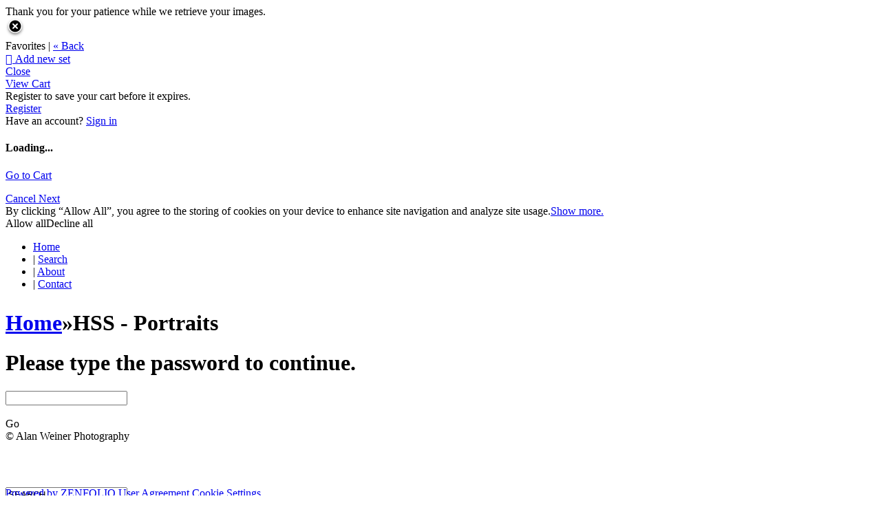

--- FILE ---
content_type: application/javascript; charset=UTF-8
request_url: https://alanweinerphotography.zenfolio.com/cdn-cgi/challenge-platform/h/b/scripts/jsd/d251aa49a8a3/main.js?
body_size: 8654
content:
window._cf_chl_opt={AKGCx8:'b'};~function(Z8,sy,sn,st,sY,sv,sC,sV,Z2,Z3){Z8=z,function(R,a,Ze,Z7,s,Z){for(Ze={R:216,a:307,s:378,Z:238,S:400,J:368,O:448,D:451,P:389,f:333,A:268},Z7=z,s=R();!![];)try{if(Z=-parseInt(Z7(Ze.R))/1*(-parseInt(Z7(Ze.a))/2)+-parseInt(Z7(Ze.s))/3+-parseInt(Z7(Ze.Z))/4*(parseInt(Z7(Ze.S))/5)+parseInt(Z7(Ze.J))/6*(parseInt(Z7(Ze.O))/7)+parseInt(Z7(Ze.D))/8*(parseInt(Z7(Ze.P))/9)+parseInt(Z7(Ze.f))/10+-parseInt(Z7(Ze.A))/11,a===Z)break;else s.push(s.shift())}catch(S){s.push(s.shift())}}(i,475784),sy=this||self,sn=sy[Z8(255)],st=null,sY=sq(),sv=function(JS,JZ,Js,JR,Jz,Zb,a,s,Z,S){return JS={R:346,a:393,s:308,Z:260,S:367,J:316},JZ={R:252,a:369,s:309,Z:252,S:382,J:252,O:340,D:250,P:436,f:339,A:215,U:252,L:209,j:373,m:213,b:350,X:304,x:252,l:443,F:244,M:274,B:401,c:244,k:423,T:413,g:384,o:214,K:371,G:390,y:339,n:429,e:390,I:252},Js={R:432},JR={R:250,a:422,s:432,Z:390,S:426,J:345,O:248,D:429,P:426,f:210,A:279,U:380,L:426,j:345,m:248,b:339,X:426,x:323,l:376,F:265,M:213,B:384,c:379,k:295,T:276,g:339,o:376,K:323,G:373,y:369,n:339,e:252,I:340,E:344,d:213,W:345,H:248,h:371,Q:218,Y:203,v:381,C:250,V:339,N:376,i0:408,i1:205,i2:339,i3:261,i4:250,i5:376,i6:384,i7:339,i8:252,i9:444,ii:370,iz:373,iR:382,ia:317,is:261,iZ:290,iS:384,iJ:214},Jz={R:213},Zb=Z8,a={'jRlrd':Zb(JS.R),'DaRNq':function(J,O){return J(O)},'TLRgp':function(J,O){return J==O},'bRRNn':function(J,O){return J<O},'LgkNb':function(J,O){return J+O},'PmfoM':function(J,O){return O===J},'KURHF':function(J,O){return J>O},'UpJVU':function(J,O){return J<O},'apUKW':function(J,O){return J-O},'FKMjJ':function(J,O){return O!==J},'rQwjb':Zb(JS.a),'eOJOk':function(J,O){return O|J},'nPYRx':function(J,O){return O&J},'RYUkK':function(J,O){return O==J},'gFyDr':function(J,O){return O&J},'xgKMN':function(J,O){return J==O},'hlPbl':function(J,O){return J===O},'XYmgp':function(J,O){return O|J},'OixRi':function(J,O){return J<<O},'yVpIC':function(J,O){return J<<O},'qvneL':function(J,O){return J|O},'ySyuC':function(J,O){return J<<O},'iKkoU':function(J,O){return J(O)},'aQOrW':function(J,O){return J<O},'WFwqc':function(J,O){return O&J},'PGuUR':Zb(JS.s),'KWiXk':Zb(JS.Z),'Mwywx':function(J,O){return O*J},'AmSYx':function(J,O){return O*J},'FwTNe':function(J,O){return J>O},'QPHms':function(J,O){return O!=J},'wLpuK':function(J,O){return J*O},'nfGMH':function(J,O){return J<O},'YPyly':function(J,O){return O!=J},'CPKeE':function(J,O){return O&J},'NNDUc':function(J,O){return J==O},'kcsod':function(J,O){return J(O)},'omuJY':function(J,O){return O==J},'cyojl':function(J,O){return J(O)}},s=String[Zb(JS.S)],Z={'h':function(J,J9){return J9={R:364,a:390},null==J?'':Z.g(J,6,function(O,ZX){return ZX=z,a[ZX(J9.R)][ZX(J9.a)](O)})},'g':function(J,O,D,Zl,P,A,U,L,j,X,x,F,M,B,T,o,K,G,y){if(Zl=Zb,P={'BZGXi':function(I,E,Zx){return Zx=z,a[Zx(Jz.R)](I,E)}},a[Zl(JR.R)](null,J))return'';for(U={},L={},j='',X=2,x=3,F=2,M=[],B=0,T=0,o=0;a[Zl(JR.a)](o,J[Zl(JR.s)]);o+=1)if(K=J[Zl(JR.Z)](o),Object[Zl(JR.S)][Zl(JR.J)][Zl(JR.O)](U,K)||(U[K]=x++,L[K]=!0),G=a[Zl(JR.D)](j,K),Object[Zl(JR.P)][Zl(JR.J)][Zl(JR.O)](U,G))j=G;else if(a[Zl(JR.f)](Zl(JR.A),Zl(JR.U)))P[Zl(JR.L)][Zl(JR.j)][Zl(JR.m)](M,A)||(U[L]=[]),j[K][Zl(JR.b)](T);else{if(Object[Zl(JR.X)][Zl(JR.j)][Zl(JR.O)](L,j)){if(a[Zl(JR.x)](256,j[Zl(JR.l)](0))){for(A=0;a[Zl(JR.F)](A,F);B<<=1,O-1==T?(T=0,M[Zl(JR.b)](a[Zl(JR.M)](D,B)),B=0):T++,A++);for(y=j[Zl(JR.l)](0),A=0;8>A;B=B<<1.27|y&1,T==a[Zl(JR.B)](O,1)?(T=0,M[Zl(JR.b)](D(B)),B=0):T++,y>>=1,A++);}else if(a[Zl(JR.c)](a[Zl(JR.k)],a[Zl(JR.k)]))B();else{for(y=1,A=0;A<F;B=a[Zl(JR.T)](B<<1,y),O-1==T?(T=0,M[Zl(JR.g)](D(B)),B=0):T++,y=0,A++);for(y=j[Zl(JR.o)](0),A=0;a[Zl(JR.K)](16,A);B=B<<1|a[Zl(JR.G)](y,1),a[Zl(JR.y)](T,O-1)?(T=0,M[Zl(JR.n)](D(B)),B=0):T++,y>>=1,A++);}X--,a[Zl(JR.R)](0,X)&&(X=Math[Zl(JR.e)](2,F),F++),delete L[j]}else for(y=U[j],A=0;A<F;B=B<<1.64|a[Zl(JR.I)](y,1),a[Zl(JR.E)](T,a[Zl(JR.B)](O,1))?(T=0,M[Zl(JR.b)](D(B)),B=0):T++,y>>=1,A++);j=(X--,a[Zl(JR.R)](0,X)&&(X=Math[Zl(JR.e)](2,F),F++),U[G]=x++,a[Zl(JR.d)](String,K))}if(a[Zl(JR.c)]('',j)){if(Object[Zl(JR.X)][Zl(JR.W)][Zl(JR.H)](L,j)){if(256>j[Zl(JR.o)](0)){if(a[Zl(JR.h)](Zl(JR.Q),Zl(JR.Y)))P[Zl(JR.v)](s,Z);else{for(A=0;A<F;B<<=1,a[Zl(JR.C)](T,O-1)?(T=0,M[Zl(JR.V)](D(B)),B=0):T++,A++);for(y=j[Zl(JR.N)](0),A=0;8>A;B=a[Zl(JR.i0)](a[Zl(JR.i1)](B,1),1.49&y),T==O-1?(T=0,M[Zl(JR.i2)](D(B)),B=0):T++,y>>=1,A++);}}else{for(y=1,A=0;a[Zl(JR.F)](A,F);B=a[Zl(JR.i3)](B,1)|y,a[Zl(JR.i4)](T,O-1)?(T=0,M[Zl(JR.i2)](D(B)),B=0):T++,y=0,A++);for(y=j[Zl(JR.i5)](0),A=0;16>A;B=y&1.9|B<<1.35,a[Zl(JR.E)](T,a[Zl(JR.i6)](O,1))?(T=0,M[Zl(JR.i7)](D(B)),B=0):T++,y>>=1,A++);}X--,0==X&&(X=Math[Zl(JR.i8)](2,F),F++),delete L[j]}else for(y=U[j],A=0;A<F;B=a[Zl(JR.i9)](a[Zl(JR.ii)](B,1),a[Zl(JR.iz)](y,1)),T==O-1?(T=0,M[Zl(JR.n)](a[Zl(JR.iR)](D,B)),B=0):T++,y>>=1,A++);X--,X==0&&F++}for(y=2,A=0;a[Zl(JR.ia)](A,F);B=a[Zl(JR.is)](B,1)|a[Zl(JR.iZ)](y,1),T==a[Zl(JR.B)](O,1)?(T=0,M[Zl(JR.i7)](D(B)),B=0):T++,y>>=1,A++);for(;;)if(B<<=1,T==a[Zl(JR.iS)](O,1)){M[Zl(JR.n)](D(B));break}else T++;return M[Zl(JR.iJ)]('')},'j':function(J,Ja,ZF){return Ja={R:439,a:297,s:376},ZF=Zb,J==null?'':J==''?null:Z.i(J[ZF(Js.R)],32768,function(O,ZM){return ZM=ZF,a[ZM(Ja.R)]===a[ZM(Ja.a)]?![]:J[ZM(Ja.s)](O)})},'i':function(J,O,D,ZB,P,A,U,L,j,X,x,F,M,B,T,o,G,K){for(ZB=Zb,P=[],A=4,U=4,L=3,j=[],F=D(0),M=O,B=1,X=0;3>X;P[X]=X,X+=1);for(T=0,o=Math[ZB(JZ.R)](2,2),x=1;x!=o;K=F&M,M>>=1,a[ZB(JZ.a)](0,M)&&(M=O,F=D(B++)),T|=a[ZB(JZ.s)](0<K?1:0,x),x<<=1);switch(T){case 0:for(T=0,o=Math[ZB(JZ.Z)](2,8),x=1;o!=x;K=M&F,M>>=1,0==M&&(M=O,F=D(B++)),T|=x*(0<K?1:0),x<<=1);G=a[ZB(JZ.S)](s,T);break;case 1:for(T=0,o=Math[ZB(JZ.J)](2,16),x=1;o!=x;K=a[ZB(JZ.O)](F,M),M>>=1,a[ZB(JZ.D)](0,M)&&(M=O,F=D(B++)),T|=a[ZB(JZ.P)](0<K?1:0,x),x<<=1);G=s(T);break;case 2:return''}for(X=P[3]=G,j[ZB(JZ.f)](G);;){if(a[ZB(JZ.A)](B,J))return'';for(T=0,o=Math[ZB(JZ.U)](2,L),x=1;a[ZB(JZ.L)](x,o);K=a[ZB(JZ.j)](F,M),M>>=1,M==0&&(M=O,F=a[ZB(JZ.m)](D,B++)),T|=a[ZB(JZ.b)](a[ZB(JZ.X)](0,K)?1:0,x),x<<=1);switch(G=T){case 0:for(T=0,o=Math[ZB(JZ.x)](2,8),x=1;a[ZB(JZ.l)](x,o);K=a[ZB(JZ.F)](F,M),M>>=1,a[ZB(JZ.M)](0,M)&&(M=O,F=a[ZB(JZ.B)](D,B++)),T|=(0<K?1:0)*x,x<<=1);P[U++]=s(T),G=U-1,A--;break;case 1:for(T=0,o=Math[ZB(JZ.U)](2,16),x=1;o!=x;K=a[ZB(JZ.c)](F,M),M>>=1,a[ZB(JZ.k)](0,M)&&(M=O,F=a[ZB(JZ.T)](D,B++)),T|=x*(0<K?1:0),x<<=1);P[U++]=a[ZB(JZ.T)](s,T),G=a[ZB(JZ.g)](U,1),A--;break;case 2:return j[ZB(JZ.o)]('')}if(0==A&&(A=Math[ZB(JZ.U)](2,L),L++),P[G])G=P[G];else if(a[ZB(JZ.K)](G,U))G=X+X[ZB(JZ.G)](0);else return null;j[ZB(JZ.y)](G),P[U++]=a[ZB(JZ.n)](X,G[ZB(JZ.e)](0)),A--,X=G,0==A&&(A=Math[ZB(JZ.I)](2,L),L++)}}},S={},S[Zb(JS.J)]=Z.h,S}(),sC={},sC[Z8(409)]='o',sC[Z8(372)]='s',sC[Z8(353)]='u',sC[Z8(341)]='z',sC[Z8(314)]='n',sC[Z8(419)]='I',sC[Z8(249)]='b',sV=sC,sy[Z8(329)]=function(R,s,Z,S,Jg,JT,Ju,Zg,J,D,P,A,U,L,j){if(Jg={R:299,a:224,s:441,Z:239,S:410,J:239,O:335,D:235,P:293,f:235,A:293,U:322,L:411,j:432,m:298,b:313,X:421,x:359,l:377,F:310},JT={R:264,a:432,s:362},Ju={R:426,a:345,s:248,Z:339},Zg=Z8,J={'ccIiA':function(X,F){return F===X},'fROjZ':function(X,F){return F===X},'MXQCy':function(X,F){return X===F},'jBQFc':function(X,F){return X+F},'VsXGe':function(X,F){return X+F},'uuYJz':function(X,x,F){return X(x,F)}},J[Zg(Jg.R)](null,s)||J[Zg(Jg.a)](void 0,s))return S;for(D=Z1(s),R[Zg(Jg.s)][Zg(Jg.Z)]&&(D=D[Zg(Jg.S)](R[Zg(Jg.s)][Zg(Jg.J)](s))),D=R[Zg(Jg.O)][Zg(Jg.D)]&&R[Zg(Jg.P)]?R[Zg(Jg.O)][Zg(Jg.f)](new R[(Zg(Jg.A))](D)):function(X,Zo,x){for(Zo=Zg,X[Zo(JT.R)](),x=0;x<X[Zo(JT.a)];X[x]===X[x+1]?X[Zo(JT.s)](x+1,1):x+=1);return X}(D),P='nAsAaAb'.split('A'),P=P[Zg(Jg.U)][Zg(Jg.L)](P),A=0;A<D[Zg(Jg.j)];U=D[A],L=Z0(R,s,U),P(L)?(j=J[Zg(Jg.m)]('s',L)&&!R[Zg(Jg.b)](s[U]),Zg(Jg.X)===J[Zg(Jg.x)](Z,U)?O(J[Zg(Jg.x)](Z,U),L):j||O(J[Zg(Jg.l)](Z,U),s[U])):J[Zg(Jg.F)](O,Z+U,L),A++);return S;function O(X,x,ZT){ZT=z,Object[ZT(Ju.R)][ZT(Ju.a)][ZT(Ju.s)](S,x)||(S[x]=[]),S[x][ZT(Ju.Z)](X)}},Z2=Z8(445)[Z8(325)](';'),Z3=Z2[Z8(322)][Z8(411)](Z2),sy[Z8(450)]=function(s,Z,Jw,JG,ZK,S,J,O,D,P,A){for(Jw={R:220,a:291,s:288,Z:432,S:291,J:432,O:321,D:339,P:246},JG={R:220},ZK=Z8,S={},S[ZK(Jw.R)]=function(U,L){return U+L},S[ZK(Jw.a)]=function(U,L){return U===L},J=S,O=Object[ZK(Jw.s)](Z),D=0;D<O[ZK(Jw.Z)];D++)if(P=O[D],J[ZK(Jw.S)]('f',P)&&(P='N'),s[P]){for(A=0;A<Z[O[D]][ZK(Jw.J)];-1===s[P][ZK(Jw.O)](Z[O[D]][A])&&(Z3(Z[O[D]][A])||s[P][ZK(Jw.D)]('o.'+Z[O[D]][A])),A++);}else s[P]=Z[O[D]][ZK(Jw.P)](function(U,ZG){return ZG=ZK,J[ZG(JG.R)]('o.',U)})},Z5();function sE(ZY,ZR,a,s){return ZY={R:319},ZR=Z8,a={},a[ZR(ZY.R)]=function(Z,S){return Z!==S},s=a,s[ZR(ZY.R)](sI(),null)}function Z6(Z,S,JQ,Zt,J,O,D,P){if(JQ={R:375,a:346,s:336,Z:256,S:207,J:447,O:336,D:399,P:266,f:452,A:289,U:336,L:404,j:277,m:207,b:208,X:221,x:375,l:390,F:266,M:289,B:234,c:363,k:277},Zt=Z8,J={},J[Zt(JQ.R)]=Zt(JQ.a),J[Zt(JQ.s)]=Zt(JQ.Z),J[Zt(JQ.S)]=function(f,A){return f===A},O=J,!Z[Zt(JQ.J)])return;if(S===O[Zt(JQ.O)])D={},D[Zt(JQ.D)]=Zt(JQ.P),D[Zt(JQ.f)]=Z.r,D[Zt(JQ.A)]=O[Zt(JQ.U)],sy[Zt(JQ.L)][Zt(JQ.j)](D,'*');else if(O[Zt(JQ.m)](Zt(JQ.b),Zt(JQ.X)))return O[Zt(JQ.x)][Zt(JQ.l)](D);else P={},P[Zt(JQ.D)]=Zt(JQ.F),P[Zt(JQ.f)]=Z.r,P[Zt(JQ.M)]=Zt(JQ.B),P[Zt(JQ.c)]=S,sy[Zt(JQ.L)][Zt(JQ.k)](P,'*')}function Z5(JH,JW,JE,Zr,R,a,D,s,Z,S){if(JH={R:326,a:212,s:355,Z:206,S:285,J:326,O:398,D:272,P:281,f:355,A:388,U:202,L:376,j:437,m:437,b:420,X:425},JW={R:418,a:272,s:281,Z:425},JE={R:446},Zr=Z8,R={'KDbvc':function(J){return J()},'dsdGp':function(J,O){return J!==O},'yUTPG':function(J){return J()},'KTCvj':function(J,O){return J===O}},a=sy[Zr(JH.R)],!a)return;if(!R[Zr(JH.a)](sh))return R[Zr(JH.s)](Zr(JH.Z),Zr(JH.S))?(D=Z[Zr(JH.J)],S[Zr(JH.O)](+J(D.t))):void 0;if(s=![],Z=function(Zy){if(Zy=Zr,!s){if(s=!![],!R[Zy(JE.R)](sh))return;se(function(O){Z6(a,O)})}},sn[Zr(JH.D)]!==Zr(JH.P)){if(R[Zr(JH.f)](Zr(JH.A),Zr(JH.U)))return s[Zr(JH.L)](Z);else Z()}else sy[Zr(JH.j)]?sn[Zr(JH.m)](Zr(JH.b),Z):(S=sn[Zr(JH.X)]||function(){},sn[Zr(JH.X)]=function(Zn){Zn=Zr,S(),R[Zn(JW.R)](sn[Zn(JW.a)],Zn(JW.s))&&(sn[Zn(JW.Z)]=S,Z())})}function Z4(Jr,Zw,Z,S,J,O,D,P,f,A,U){S=(Jr={R:254,a:201,s:397,Z:320,S:286,J:325,O:403,D:428,P:395,f:361,A:259,U:236,L:258,j:217,m:361,b:223,X:300},Zw=Z8,Z={},Z[Zw(Jr.R)]=Zw(Jr.a),Z[Zw(Jr.s)]=Zw(Jr.Z),Z);try{for(J=Zw(Jr.S)[Zw(Jr.J)]('|'),O=0;!![];){switch(J[O++]){case'0':D=sn[Zw(Jr.O)](Zw(Jr.D));continue;case'1':return P={},P.r=f,P.e=null,P;case'2':f=pRIb1(A,D[S[Zw(Jr.R)]],'d.',f);continue;case'3':f=pRIb1(A,A[Zw(Jr.P)]||A[S[Zw(Jr.s)]],'n.',f);continue;case'4':sn[Zw(Jr.f)][Zw(Jr.A)](D);continue;case'5':f=pRIb1(A,A,'',f);continue;case'6':f={};continue;case'7':D[Zw(Jr.U)]=Zw(Jr.L);continue;case'8':A=D[Zw(Jr.j)];continue;case'9':sn[Zw(Jr.m)][Zw(Jr.b)](D);continue;case'10':D[Zw(Jr.X)]='-1';continue}break}}catch(L){return U={},U.r={},U.e=L,U}}function sN(s,Z,JO,Zc,S,J){return JO={R:406,a:383,s:394,Z:406,S:328,J:328,O:426,D:270,P:248,f:321,A:383},Zc=Z8,S={},S[Zc(JO.R)]=function(O,D){return O instanceof D},S[Zc(JO.a)]=Zc(JO.s),J=S,J[Zc(JO.Z)](Z,s[Zc(JO.S)])&&0<s[Zc(JO.J)][Zc(JO.O)][Zc(JO.D)][Zc(JO.P)](Z)[Zc(JO.f)](J[Zc(JO.A)])}function sp(S,J,Sk,Zm,O,D,P,f,A,U,L,j,m,b,X,x){if(Sk={R:267,a:200,s:415,Z:228,S:318,J:240,O:440,D:311,P:331,f:325,A:232,U:267,L:415,j:228,m:315,b:360,X:302,x:231,l:318,F:225,M:365,B:360,c:230,k:360,T:230,g:332,o:332,K:435,G:219,y:352,n:326,e:273,I:438,E:399,d:358,W:343,H:316,h:392,Q:278},Zm=Z8,O={},O[Zm(Sk.R)]=Zm(Sk.a),O[Zm(Sk.s)]=function(l,F){return l+F},O[Zm(Sk.Z)]=function(l,F){return l+F},O[Zm(Sk.S)]=Zm(Sk.J),D=O,!sW(0))return![];f=(P={},P[Zm(Sk.O)]=S,P[Zm(Sk.D)]=J,P);try{for(A=Zm(Sk.P)[Zm(Sk.f)]('|'),U=0;!![];){switch(A[U++]){case'0':j[Zm(Sk.A)](D[Zm(Sk.U)],L);continue;case'1':L=D[Zm(Sk.L)](D[Zm(Sk.j)](Zm(Sk.m),sy[Zm(Sk.b)][Zm(Sk.X)])+Zm(Sk.x)+X.r,D[Zm(Sk.l)]);continue;case'2':j=new sy[(Zm(Sk.F))]();continue;case'3':b=(m={},m[Zm(Sk.M)]=sy[Zm(Sk.B)][Zm(Sk.M)],m[Zm(Sk.c)]=sy[Zm(Sk.k)][Zm(Sk.T)],m[Zm(Sk.g)]=sy[Zm(Sk.B)][Zm(Sk.o)],m[Zm(Sk.K)]=sy[Zm(Sk.k)][Zm(Sk.G)],m[Zm(Sk.y)]=sY,m);continue;case'4':X=sy[Zm(Sk.n)];continue;case'5':x={},x[Zm(Sk.e)]=f,x[Zm(Sk.I)]=b,x[Zm(Sk.E)]=Zm(Sk.d),j[Zm(Sk.W)](sv[Zm(Sk.H)](x));continue;case'6':j[Zm(Sk.h)]=2500;continue;case'7':j[Zm(Sk.Q)]=function(){};continue}break}}catch(l){}}function z(R,a,s,Z){return R=R-200,s=i(),Z=s[R],Z}function i(Jq){return Jq='DDJRu,document,success,uJqeY,display: none,appendChild,pSfVI,yVpIC,Xkhne,eQSEj,sort,UpJVU,cloudflare-invisible,GmlWj,498355mqGYHj,PzufP,toString,iwlhA,readyState,errorInfoObject,NNDUc,onload,eOJOk,postMessage,ontimeout,Emrpt,aGQgF,loading,stringify,jnrMx,IJItH,CxiIK,0|7|10|4|8|6|5|3|2|9|1,uVgSd,keys,event,WFwqc,mPCIK,uFbJL,Set,CbjIt,rQwjb,LdzMM,KWiXk,MXQCy,ccIiA,tabIndex,xhr-error,AKGCx8,randomUUID,nfGMH,http-code:,FnuUi,1462WYuSrE,yLGsW,Mwywx,uuYJz,TYlZ6,sJkBZ,isNaN,number,/cdn-cgi/challenge-platform/h/,YPTS,aQOrW,hJlAR,cLJgd,navigator,indexOf,includes,KURHF,yWskZ,split,__CF$cv$params,atPgj,Function,pRIb1,FKXNS,4|1|2|0|6|7|3|5,LRmiB4,3735630QOsEmY,qtUYH,Array,ERyWE,/jsd/oneshot/d251aa49a8a3/0.8387951819999891:1768882283:SBLL4cgArbjltbpf9vYMnCn1ymLFeSzgq-DwXHo5wy4/,catch,push,gFyDr,symbol,nBTgc,send,xgKMN,hasOwnProperty,UqPvGOxBa9DZ7sb2-4HRmrIS$fyVJwhQ5cdj8TiXNz3WnpFLKMCY0u+ok6g1EeAlt,MzuCJ,vUUrx,eLvSH,wLpuK,CpJKn,JBxy9,undefined,IjhVI,KTCvj,onerror,buyqW,jsd,jBQFc,_cf_chl_opt,body,splice,detail,jRlrd,CnwA5,iiPVk,fromCharCode,126570lFiypY,RYUkK,ySyuC,hlPbl,string,nPYRx,CLvkx,QcIzD,charCodeAt,VsXGe,498228kzqHfy,FKMjJ,ZymXJ,BZGXi,iKkoU,RmsFa,apUKW,AFJoY,isArray,rDGfl,OXKkM,9ecyTHP,charAt,location,timeout,Tawpf,[native code],clientInformation,MzJWa,YrRHB,floor,source,5ewgYqD,kcsod,random,createElement,parent,onyMO,HMUEj,kRlgI,XYmgp,object,concat,bind,getPrototypeOf,cyojl,fXGDb,VLyCM,hqCgf,URDpv,dsdGp,bigint,DOMContentLoaded,d.cookie,bRRNn,omuJY,JQLIp,onreadystatechange,prototype,ionOY,iframe,LgkNb,now,LBnem,length,TEZYR,2|1|0|4|3,pkLOA2,AmSYx,addEventListener,chctx,PGuUR,AdeF3,Object,QXsMH,YPyly,qvneL,_cf_chl_opt;JJgc4;PJAn2;kJOnV9;IWJi4;OHeaY1;DqMg0;FKmRv9;LpvFx1;cAdz2;PqBHf2;nFZCC5;ddwW5;pRIb1;rxvNi8;RrrrA2;erHi9,KDbvc,api,56yprgcU,usLra,rxvNi8,3449904JrJUAM,sid,arnEM,miyrf,asMuL,POST,contentDocument,Oknmj,pYiBd,yWZeC,OixRi,oeMwj,TZXET,SUgFi,QPHms,PmfoM,function,yUTPG,DaRNq,join,FwTNe,507YphUBf,contentWindow,GbdQS,aUjz8,WEtJg,clXig,qsuOy,removeChild,fROjZ,XMLHttpRequest,qSpBi,status,QIsKt,log,SSTpq3,/b/ov1/0.8387951819999891:1768882283:SBLL4cgArbjltbpf9vYMnCn1ymLFeSzgq-DwXHo5wy4/,open,QPKYl,error,from,style,href,2628052RvojoL,getOwnPropertyNames,/invisible/jsd,cdJwm,RsfyY,kcOyi,CPKeE,ndTBg,map,eFBvU,call,boolean,TLRgp,error on cf_chl_props,pow,Gunth'.split(','),i=function(){return Jq},i()}function sh(S5,ZS,R,a,s,Z){if(S5={R:374,a:398,s:430,Z:306,S:396,J:284,O:284,D:251},ZS=Z8,R={'CLvkx':function(S){return S()},'FnuUi':function(S,J){return S-J},'MzJWa':function(S,J){return S===J}},a=3600,s=R[ZS(S5.R)](sH),Z=Math[ZS(S5.a)](Date[ZS(S5.s)]()/1e3),R[ZS(S5.Z)](Z,s)>a){if(R[ZS(S5.S)](ZS(S5.J),ZS(S5.O)))return![];else s(ZS(S5.D),Z.e)}return!![]}function se(R,Zd,ZE,Z9,a,s){Zd={R:211,a:251,s:233,Z:294},ZE={R:366},Z9=Z8,a={'iiPVk':Z9(Zd.R),'QPKYl':function(Z){return Z()},'CbjIt':Z9(Zd.a)},s=a[Z9(Zd.s)](Z4),sQ(s.r,function(Z,Zi){Zi=Z9,typeof R===a[Zi(ZE.R)]&&R(Z),sd()}),s.e&&sp(a[Z9(Zd.Z)],s.e)}function sd(Zv,R,a){if(Zv={R:417},R={'URDpv':function(s){return s()}},a=sI(),a===null)return;st=(st&&clearTimeout(st),setTimeout(function(Za){Za=z,R[Za(Zv.R)](se)},1e3*a))}function Z1(R,Jx,Zu,s){for(Jx={R:410,a:288,s:412},Zu=Z8,s=[];R!==null;s=s[Zu(Jx.R)](Object[Zu(Jx.a)](R)),R=Object[Zu(Jx.s)](R));return s}function sH(S1,ZZ,R,a){return S1={R:326,a:398,s:287},ZZ=Z8,R={'uVgSd':function(s,Z){return s(Z)}},a=sy[ZZ(S1.R)],Math[ZZ(S1.a)](+R[ZZ(S1.s)](atob,a.t))}function sq(SF,Zj){return SF={R:303},Zj=Z8,crypto&&crypto[Zj(SF.R)]?crypto[Zj(SF.R)]():''}function sW(a,ZN,Zs,s,Z){return ZN={R:433,a:402},Zs=Z8,s={},s[Zs(ZN.R)]=function(S,J){return S<J},Z=s,Z[Zs(ZN.R)](Math[Zs(ZN.a)](),a)}function sI(ZQ,Zz,a,s,Z,S,O,D,P){if(ZQ={R:269,a:257,s:271,Z:442,S:226,J:326,O:314,D:427,P:434,f:325,A:269,U:257},Zz=Z8,a={},a[Zz(ZQ.R)]=function(J,O){return O==J},a[Zz(ZQ.a)]=function(J,O){return O&J},a[Zz(ZQ.s)]=function(J,O){return J!==O},a[Zz(ZQ.Z)]=Zz(ZQ.S),s=a,Z=sy[Zz(ZQ.J)],!Z)return null;if(S=Z.i,typeof S!==Zz(ZQ.O)||S<30){if(s[Zz(ZQ.s)](s[Zz(ZQ.Z)],Zz(ZQ.D)))return null;else for(O=Zz(ZQ.P)[Zz(ZQ.f)]('|'),D=0;!![];){switch(O[D++]){case'0':s[Zz(ZQ.A)](0,b)&&(X=x,l=F(M++));continue;case'1':m>>=1;continue;case'2':P=s[Zz(ZQ.U)](L,j);continue;case'3':k<<=1;continue;case'4':B|=(0<P?1:0)*c;continue}break}}return S}function Z0(R,s,Z,JX,Zk,S,J,O){S=(JX={R:241,a:247,s:211,Z:342,S:454,J:425,O:455,D:407,P:431,f:409,A:351,U:280,L:354,j:338,m:338,b:385,X:335,x:386,l:387,F:348,M:357},Zk=Z8,{'asMuL':function(D){return D()},'AFJoY':function(D,P,A){return D(P,A)},'nBTgc':function(D,P){return P===D},'miyrf':Zk(JX.R),'kRlgI':function(D,P){return D==P},'LBnem':function(D,P){return D===P},'CpJKn':Zk(JX.a),'IjhVI':Zk(JX.s),'rDGfl':function(D,P){return D===P},'vUUrx':function(D,P){return D===P},'buyqW':function(D,P,A){return D(P,A)}});try{J=s[Z]}catch(D){if(S[Zk(JX.Z)](S[Zk(JX.S)],S[Zk(JX.S)]))return'i';else Z[Zk(JX.J)]=S,S[Zk(JX.O)](J)}if(S[Zk(JX.D)](null,J))return S[Zk(JX.P)](void 0,J)?'u':'x';if(Zk(JX.f)==typeof J)try{if(S[Zk(JX.A)]!==Zk(JX.U)){if(S[Zk(JX.L)]==typeof J[Zk(JX.j)])return J[Zk(JX.m)](function(){}),'p'}else S[Zk(JX.b)](Z,S,J)}catch(U){}return R[Zk(JX.X)][Zk(JX.x)](J)?'a':J===R[Zk(JX.X)]?'D':S[Zk(JX.l)](!0,J)?'T':S[Zk(JX.F)](!1,J)?'F':(O=typeof J,S[Zk(JX.L)]==O?S[Zk(JX.M)](sN,R,J)?'N':'f':sV[O]||'?')}function sQ(R,a,Sl,Sx,Sm,SP,ZJ,s,Z,S,J){Sl={R:283,a:326,s:229,Z:360,S:225,J:232,O:200,D:330,P:315,f:360,A:302,U:337,L:447,j:392,m:278,b:275,X:356,x:391,l:391,F:237,M:391,B:343,c:316,k:282},Sx={R:222,a:263,s:243,Z:283,S:453,J:301,O:222,D:432},Sm={R:227,a:263,s:349,Z:349,S:256,J:376,O:405,D:339,P:292,f:327,A:339,U:296,L:414,j:339,m:253,b:376,X:324,x:339,l:347,F:252,M:242,B:204,c:449,k:288,T:432,g:262,o:432,K:321,G:416,y:334,n:246,e:305},SP={R:392},ZJ=Z8,s={'onyMO':function(O,D){return O-D},'uFbJL':function(O,D){return O>D},'atPgj':function(O,D){return D|O},'LdzMM':function(O,D){return O<D},'fXGDb':function(O,D){return O==D},'Gunth':function(O,D){return O(D)},'yWskZ':function(O,D){return D==O},'MzuCJ':function(O,D){return D==O},'JQLIp':function(O,D){return O<D},'ndTBg':function(O,D){return O(D)},'eQSEj':function(O,D){return O===D},'RsfyY':function(O,D){return D===O},'kcOyi':ZJ(Sl.R),'arnEM':function(O,D){return O(D)},'FKXNS':function(O,D){return O+D}},Z=sy[ZJ(Sl.a)],console[ZJ(Sl.s)](sy[ZJ(Sl.Z)]),S=new sy[(ZJ(Sl.S))](),S[ZJ(Sl.J)](ZJ(Sl.O),s[ZJ(Sl.D)](ZJ(Sl.P),sy[ZJ(Sl.f)][ZJ(Sl.A)])+ZJ(Sl.U)+Z.r),Z[ZJ(Sl.L)]&&(S[ZJ(Sl.j)]=5e3,S[ZJ(Sl.m)]=function(ZO){ZO=ZJ,a(ZO(SP.R))}),S[ZJ(Sl.b)]=function(Sj,SU,SA,Zf,O,P,f,A,U,L){if(Sj={R:312},SU={R:245},SA={R:424},Zf=ZJ,O={'sJkBZ':function(D,P){return D+P},'Xkhne':function(D,P,ZD){return ZD=z,s[ZD(SA.R)](D,P)},'hqCgf':function(D,P,ZP){return ZP=z,s[ZP(SU.R)](D,P)},'qtUYH':function(D,P){return D+P}},S[Zf(Sm.R)]>=200&&S[Zf(Sm.R)]<300){if(s[Zf(Sm.a)](Zf(Sm.s),Zf(Sm.Z)))a(Zf(Sm.S));else{if(256>iP[Zf(Sm.J)](0)){for(zL=0;zj<zm;zX<<=1,zx==s[Zf(Sm.O)](zl,1)?(zF=0,zM[Zf(Sm.D)](zB(zc)),zk=0):zu++,zb++);for(P=zT[Zf(Sm.J)](0),zg=0;s[Zf(Sm.P)](8,zo);zG=s[Zf(Sm.f)](zw<<1,P&1.41),zy-1==zr?(zn=0,zt[Zf(Sm.A)](ze(zI)),zE=0):zd++,P>>=1,zK++);}else{for(P=1,zW=0;s[Zf(Sm.U)](zH,zh);zq=P|zY<<1,s[Zf(Sm.L)](zp,zv-1)?(zC=0,zV[Zf(Sm.j)](s[Zf(Sm.m)](zN,R0)),R1=0):R2++,P=0,zQ++);for(P=R3[Zf(Sm.b)](0),R4=0;s[Zf(Sm.P)](16,R5);R7=R8<<1|P&1,s[Zf(Sm.X)](R9,Ri-1)?(Rz=0,RR[Zf(Sm.x)](Ra(Rs)),RZ=0):RS++,P>>=1,R6++);}zS--,s[Zf(Sm.l)](0,zJ)&&(zO=zD[Zf(Sm.F)](2,zP),zf++),delete zA[zU]}}else if(s[Zf(Sm.M)](Zf(Sm.B),Zf(Sm.c))){for(f=L[Zf(Sm.k)](j),A=0;A<f[Zf(Sm.T)];A++)if(U=f[A],'f'===U&&(U='N'),T[U]){for(L=0;O[Zf(Sm.g)](L,g[f[A]][Zf(Sm.o)]);-1===o[U][Zf(Sm.K)](K[f[A]][L])&&(O[Zf(Sm.G)](G,y[f[A]][L])||n[U][Zf(Sm.x)](O[Zf(Sm.y)]('o.',L[f[A]][L]))),L++);}else I[U]=E[f[A]][Zf(Sm.n)](function(Y,ZA){return ZA=Zf,O[ZA(Sj.R)]('o.',Y)})}else a(Zf(Sm.e)+S[Zf(Sm.R)])},S[ZJ(Sl.X)]=function(SX,ZU,O,D){if(SX={R:376},ZU=ZJ,O={},O[ZU(Sx.R)]=function(P,f){return P==f},D=O,s[ZU(Sx.a)](s[ZU(Sx.s)],ZU(Sx.Z)))s[ZU(Sx.S)](a,ZU(Sx.J));else return D[ZU(Sx.O)](null,J)?'':O==''?null:D.i(P[ZU(Sx.D)],32768,function(L,ZL){return ZL=ZU,A[ZL(SX.R)](L)})},J={'t':sH(),'lhr':sn[ZJ(Sl.x)]&&sn[ZJ(Sl.l)][ZJ(Sl.F)]?sn[ZJ(Sl.M)][ZJ(Sl.F)]:'','api':Z[ZJ(Sl.L)]?!![]:![],'c':sE(),'payload':R},S[ZJ(Sl.B)](sv[ZJ(Sl.c)](JSON[ZJ(Sl.k)](J)))}}()